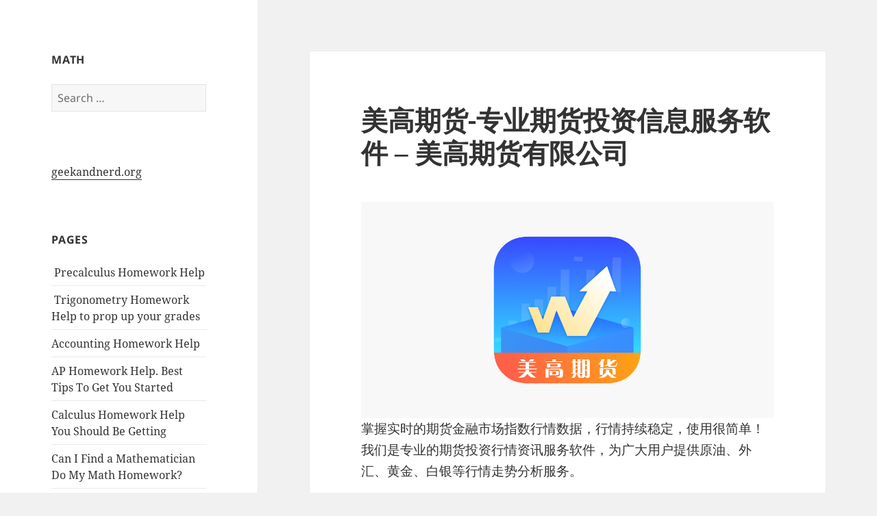

--- FILE ---
content_type: text/html; charset=UTF-8
request_url: https://my-hw.org/%E7%BE%8E%E9%AB%98%E6%9C%9F%E8%B4%A7-%E4%B8%93%E4%B8%9A%E6%9C%9F%E8%B4%A7%E6%8A%95%E8%B5%84%E4%BF%A1%E6%81%AF%E6%9C%8D%E5%8A%A1%E8%BD%AF%E4%BB%B6-%E7%BE%8E%E9%AB%98%E6%9C%9F%E8%B4%A7%E6%9C%89/
body_size: 9355
content:
<!DOCTYPE html>
<html lang="en-US" class="no-js">
<head>
	<meta charset="UTF-8">
	<meta name="viewport" content="width=device-width, initial-scale=1.0">
	<link rel="profile" href="https://gmpg.org/xfn/11">
	<link rel="pingback" href="https://my-hw.org/xmlrpc.php">
	<script>(function(html){html.className = html.className.replace(/\bno-js\b/,'js')})(document.documentElement);</script>
<title>美高期货-专业期货投资信息服务软件 &#8211; 美高期货有限公司 &#8211; My-HW.org</title>
<meta name='robots' content='max-image-preview:large' />
	<style>img:is([sizes="auto" i], [sizes^="auto," i]) { contain-intrinsic-size: 3000px 1500px }</style>
	<link rel="alternate" type="application/rss+xml" title="My-HW.org &raquo; Feed" href="https://my-hw.org/feed/" />
<link rel="alternate" type="application/rss+xml" title="My-HW.org &raquo; Comments Feed" href="https://my-hw.org/comments/feed/" />
<script>
window._wpemojiSettings = {"baseUrl":"https:\/\/s.w.org\/images\/core\/emoji\/16.0.1\/72x72\/","ext":".png","svgUrl":"https:\/\/s.w.org\/images\/core\/emoji\/16.0.1\/svg\/","svgExt":".svg","source":{"concatemoji":"https:\/\/my-hw.org\/wp-includes\/js\/wp-emoji-release.min.js?ver=6.8.3"}};
/*! This file is auto-generated */
!function(s,n){var o,i,e;function c(e){try{var t={supportTests:e,timestamp:(new Date).valueOf()};sessionStorage.setItem(o,JSON.stringify(t))}catch(e){}}function p(e,t,n){e.clearRect(0,0,e.canvas.width,e.canvas.height),e.fillText(t,0,0);var t=new Uint32Array(e.getImageData(0,0,e.canvas.width,e.canvas.height).data),a=(e.clearRect(0,0,e.canvas.width,e.canvas.height),e.fillText(n,0,0),new Uint32Array(e.getImageData(0,0,e.canvas.width,e.canvas.height).data));return t.every(function(e,t){return e===a[t]})}function u(e,t){e.clearRect(0,0,e.canvas.width,e.canvas.height),e.fillText(t,0,0);for(var n=e.getImageData(16,16,1,1),a=0;a<n.data.length;a++)if(0!==n.data[a])return!1;return!0}function f(e,t,n,a){switch(t){case"flag":return n(e,"\ud83c\udff3\ufe0f\u200d\u26a7\ufe0f","\ud83c\udff3\ufe0f\u200b\u26a7\ufe0f")?!1:!n(e,"\ud83c\udde8\ud83c\uddf6","\ud83c\udde8\u200b\ud83c\uddf6")&&!n(e,"\ud83c\udff4\udb40\udc67\udb40\udc62\udb40\udc65\udb40\udc6e\udb40\udc67\udb40\udc7f","\ud83c\udff4\u200b\udb40\udc67\u200b\udb40\udc62\u200b\udb40\udc65\u200b\udb40\udc6e\u200b\udb40\udc67\u200b\udb40\udc7f");case"emoji":return!a(e,"\ud83e\udedf")}return!1}function g(e,t,n,a){var r="undefined"!=typeof WorkerGlobalScope&&self instanceof WorkerGlobalScope?new OffscreenCanvas(300,150):s.createElement("canvas"),o=r.getContext("2d",{willReadFrequently:!0}),i=(o.textBaseline="top",o.font="600 32px Arial",{});return e.forEach(function(e){i[e]=t(o,e,n,a)}),i}function t(e){var t=s.createElement("script");t.src=e,t.defer=!0,s.head.appendChild(t)}"undefined"!=typeof Promise&&(o="wpEmojiSettingsSupports",i=["flag","emoji"],n.supports={everything:!0,everythingExceptFlag:!0},e=new Promise(function(e){s.addEventListener("DOMContentLoaded",e,{once:!0})}),new Promise(function(t){var n=function(){try{var e=JSON.parse(sessionStorage.getItem(o));if("object"==typeof e&&"number"==typeof e.timestamp&&(new Date).valueOf()<e.timestamp+604800&&"object"==typeof e.supportTests)return e.supportTests}catch(e){}return null}();if(!n){if("undefined"!=typeof Worker&&"undefined"!=typeof OffscreenCanvas&&"undefined"!=typeof URL&&URL.createObjectURL&&"undefined"!=typeof Blob)try{var e="postMessage("+g.toString()+"("+[JSON.stringify(i),f.toString(),p.toString(),u.toString()].join(",")+"));",a=new Blob([e],{type:"text/javascript"}),r=new Worker(URL.createObjectURL(a),{name:"wpTestEmojiSupports"});return void(r.onmessage=function(e){c(n=e.data),r.terminate(),t(n)})}catch(e){}c(n=g(i,f,p,u))}t(n)}).then(function(e){for(var t in e)n.supports[t]=e[t],n.supports.everything=n.supports.everything&&n.supports[t],"flag"!==t&&(n.supports.everythingExceptFlag=n.supports.everythingExceptFlag&&n.supports[t]);n.supports.everythingExceptFlag=n.supports.everythingExceptFlag&&!n.supports.flag,n.DOMReady=!1,n.readyCallback=function(){n.DOMReady=!0}}).then(function(){return e}).then(function(){var e;n.supports.everything||(n.readyCallback(),(e=n.source||{}).concatemoji?t(e.concatemoji):e.wpemoji&&e.twemoji&&(t(e.twemoji),t(e.wpemoji)))}))}((window,document),window._wpemojiSettings);
</script>
<style id='wp-emoji-styles-inline-css'>

	img.wp-smiley, img.emoji {
		display: inline !important;
		border: none !important;
		box-shadow: none !important;
		height: 1em !important;
		width: 1em !important;
		margin: 0 0.07em !important;
		vertical-align: -0.1em !important;
		background: none !important;
		padding: 0 !important;
	}
</style>
<link rel='stylesheet' id='wp-block-library-css' href='https://my-hw.org/wp-includes/css/dist/block-library/style.min.css?ver=6.8.3' media='all' />
<style id='wp-block-library-theme-inline-css'>
.wp-block-audio :where(figcaption){color:#555;font-size:13px;text-align:center}.is-dark-theme .wp-block-audio :where(figcaption){color:#ffffffa6}.wp-block-audio{margin:0 0 1em}.wp-block-code{border:1px solid #ccc;border-radius:4px;font-family:Menlo,Consolas,monaco,monospace;padding:.8em 1em}.wp-block-embed :where(figcaption){color:#555;font-size:13px;text-align:center}.is-dark-theme .wp-block-embed :where(figcaption){color:#ffffffa6}.wp-block-embed{margin:0 0 1em}.blocks-gallery-caption{color:#555;font-size:13px;text-align:center}.is-dark-theme .blocks-gallery-caption{color:#ffffffa6}:root :where(.wp-block-image figcaption){color:#555;font-size:13px;text-align:center}.is-dark-theme :root :where(.wp-block-image figcaption){color:#ffffffa6}.wp-block-image{margin:0 0 1em}.wp-block-pullquote{border-bottom:4px solid;border-top:4px solid;color:currentColor;margin-bottom:1.75em}.wp-block-pullquote cite,.wp-block-pullquote footer,.wp-block-pullquote__citation{color:currentColor;font-size:.8125em;font-style:normal;text-transform:uppercase}.wp-block-quote{border-left:.25em solid;margin:0 0 1.75em;padding-left:1em}.wp-block-quote cite,.wp-block-quote footer{color:currentColor;font-size:.8125em;font-style:normal;position:relative}.wp-block-quote:where(.has-text-align-right){border-left:none;border-right:.25em solid;padding-left:0;padding-right:1em}.wp-block-quote:where(.has-text-align-center){border:none;padding-left:0}.wp-block-quote.is-large,.wp-block-quote.is-style-large,.wp-block-quote:where(.is-style-plain){border:none}.wp-block-search .wp-block-search__label{font-weight:700}.wp-block-search__button{border:1px solid #ccc;padding:.375em .625em}:where(.wp-block-group.has-background){padding:1.25em 2.375em}.wp-block-separator.has-css-opacity{opacity:.4}.wp-block-separator{border:none;border-bottom:2px solid;margin-left:auto;margin-right:auto}.wp-block-separator.has-alpha-channel-opacity{opacity:1}.wp-block-separator:not(.is-style-wide):not(.is-style-dots){width:100px}.wp-block-separator.has-background:not(.is-style-dots){border-bottom:none;height:1px}.wp-block-separator.has-background:not(.is-style-wide):not(.is-style-dots){height:2px}.wp-block-table{margin:0 0 1em}.wp-block-table td,.wp-block-table th{word-break:normal}.wp-block-table :where(figcaption){color:#555;font-size:13px;text-align:center}.is-dark-theme .wp-block-table :where(figcaption){color:#ffffffa6}.wp-block-video :where(figcaption){color:#555;font-size:13px;text-align:center}.is-dark-theme .wp-block-video :where(figcaption){color:#ffffffa6}.wp-block-video{margin:0 0 1em}:root :where(.wp-block-template-part.has-background){margin-bottom:0;margin-top:0;padding:1.25em 2.375em}
</style>
<style id='classic-theme-styles-inline-css'>
/*! This file is auto-generated */
.wp-block-button__link{color:#fff;background-color:#32373c;border-radius:9999px;box-shadow:none;text-decoration:none;padding:calc(.667em + 2px) calc(1.333em + 2px);font-size:1.125em}.wp-block-file__button{background:#32373c;color:#fff;text-decoration:none}
</style>
<style id='global-styles-inline-css'>
:root{--wp--preset--aspect-ratio--square: 1;--wp--preset--aspect-ratio--4-3: 4/3;--wp--preset--aspect-ratio--3-4: 3/4;--wp--preset--aspect-ratio--3-2: 3/2;--wp--preset--aspect-ratio--2-3: 2/3;--wp--preset--aspect-ratio--16-9: 16/9;--wp--preset--aspect-ratio--9-16: 9/16;--wp--preset--color--black: #000000;--wp--preset--color--cyan-bluish-gray: #abb8c3;--wp--preset--color--white: #fff;--wp--preset--color--pale-pink: #f78da7;--wp--preset--color--vivid-red: #cf2e2e;--wp--preset--color--luminous-vivid-orange: #ff6900;--wp--preset--color--luminous-vivid-amber: #fcb900;--wp--preset--color--light-green-cyan: #7bdcb5;--wp--preset--color--vivid-green-cyan: #00d084;--wp--preset--color--pale-cyan-blue: #8ed1fc;--wp--preset--color--vivid-cyan-blue: #0693e3;--wp--preset--color--vivid-purple: #9b51e0;--wp--preset--color--dark-gray: #111;--wp--preset--color--light-gray: #f1f1f1;--wp--preset--color--yellow: #f4ca16;--wp--preset--color--dark-brown: #352712;--wp--preset--color--medium-pink: #e53b51;--wp--preset--color--light-pink: #ffe5d1;--wp--preset--color--dark-purple: #2e2256;--wp--preset--color--purple: #674970;--wp--preset--color--blue-gray: #22313f;--wp--preset--color--bright-blue: #55c3dc;--wp--preset--color--light-blue: #e9f2f9;--wp--preset--gradient--vivid-cyan-blue-to-vivid-purple: linear-gradient(135deg,rgba(6,147,227,1) 0%,rgb(155,81,224) 100%);--wp--preset--gradient--light-green-cyan-to-vivid-green-cyan: linear-gradient(135deg,rgb(122,220,180) 0%,rgb(0,208,130) 100%);--wp--preset--gradient--luminous-vivid-amber-to-luminous-vivid-orange: linear-gradient(135deg,rgba(252,185,0,1) 0%,rgba(255,105,0,1) 100%);--wp--preset--gradient--luminous-vivid-orange-to-vivid-red: linear-gradient(135deg,rgba(255,105,0,1) 0%,rgb(207,46,46) 100%);--wp--preset--gradient--very-light-gray-to-cyan-bluish-gray: linear-gradient(135deg,rgb(238,238,238) 0%,rgb(169,184,195) 100%);--wp--preset--gradient--cool-to-warm-spectrum: linear-gradient(135deg,rgb(74,234,220) 0%,rgb(151,120,209) 20%,rgb(207,42,186) 40%,rgb(238,44,130) 60%,rgb(251,105,98) 80%,rgb(254,248,76) 100%);--wp--preset--gradient--blush-light-purple: linear-gradient(135deg,rgb(255,206,236) 0%,rgb(152,150,240) 100%);--wp--preset--gradient--blush-bordeaux: linear-gradient(135deg,rgb(254,205,165) 0%,rgb(254,45,45) 50%,rgb(107,0,62) 100%);--wp--preset--gradient--luminous-dusk: linear-gradient(135deg,rgb(255,203,112) 0%,rgb(199,81,192) 50%,rgb(65,88,208) 100%);--wp--preset--gradient--pale-ocean: linear-gradient(135deg,rgb(255,245,203) 0%,rgb(182,227,212) 50%,rgb(51,167,181) 100%);--wp--preset--gradient--electric-grass: linear-gradient(135deg,rgb(202,248,128) 0%,rgb(113,206,126) 100%);--wp--preset--gradient--midnight: linear-gradient(135deg,rgb(2,3,129) 0%,rgb(40,116,252) 100%);--wp--preset--gradient--dark-gray-gradient-gradient: linear-gradient(90deg, rgba(17,17,17,1) 0%, rgba(42,42,42,1) 100%);--wp--preset--gradient--light-gray-gradient: linear-gradient(90deg, rgba(241,241,241,1) 0%, rgba(215,215,215,1) 100%);--wp--preset--gradient--white-gradient: linear-gradient(90deg, rgba(255,255,255,1) 0%, rgba(230,230,230,1) 100%);--wp--preset--gradient--yellow-gradient: linear-gradient(90deg, rgba(244,202,22,1) 0%, rgba(205,168,10,1) 100%);--wp--preset--gradient--dark-brown-gradient: linear-gradient(90deg, rgba(53,39,18,1) 0%, rgba(91,67,31,1) 100%);--wp--preset--gradient--medium-pink-gradient: linear-gradient(90deg, rgba(229,59,81,1) 0%, rgba(209,28,51,1) 100%);--wp--preset--gradient--light-pink-gradient: linear-gradient(90deg, rgba(255,229,209,1) 0%, rgba(255,200,158,1) 100%);--wp--preset--gradient--dark-purple-gradient: linear-gradient(90deg, rgba(46,34,86,1) 0%, rgba(66,48,123,1) 100%);--wp--preset--gradient--purple-gradient: linear-gradient(90deg, rgba(103,73,112,1) 0%, rgba(131,93,143,1) 100%);--wp--preset--gradient--blue-gray-gradient: linear-gradient(90deg, rgba(34,49,63,1) 0%, rgba(52,75,96,1) 100%);--wp--preset--gradient--bright-blue-gradient: linear-gradient(90deg, rgba(85,195,220,1) 0%, rgba(43,180,211,1) 100%);--wp--preset--gradient--light-blue-gradient: linear-gradient(90deg, rgba(233,242,249,1) 0%, rgba(193,218,238,1) 100%);--wp--preset--font-size--small: 13px;--wp--preset--font-size--medium: 20px;--wp--preset--font-size--large: 36px;--wp--preset--font-size--x-large: 42px;--wp--preset--spacing--20: 0.44rem;--wp--preset--spacing--30: 0.67rem;--wp--preset--spacing--40: 1rem;--wp--preset--spacing--50: 1.5rem;--wp--preset--spacing--60: 2.25rem;--wp--preset--spacing--70: 3.38rem;--wp--preset--spacing--80: 5.06rem;--wp--preset--shadow--natural: 6px 6px 9px rgba(0, 0, 0, 0.2);--wp--preset--shadow--deep: 12px 12px 50px rgba(0, 0, 0, 0.4);--wp--preset--shadow--sharp: 6px 6px 0px rgba(0, 0, 0, 0.2);--wp--preset--shadow--outlined: 6px 6px 0px -3px rgba(255, 255, 255, 1), 6px 6px rgba(0, 0, 0, 1);--wp--preset--shadow--crisp: 6px 6px 0px rgba(0, 0, 0, 1);}:where(.is-layout-flex){gap: 0.5em;}:where(.is-layout-grid){gap: 0.5em;}body .is-layout-flex{display: flex;}.is-layout-flex{flex-wrap: wrap;align-items: center;}.is-layout-flex > :is(*, div){margin: 0;}body .is-layout-grid{display: grid;}.is-layout-grid > :is(*, div){margin: 0;}:where(.wp-block-columns.is-layout-flex){gap: 2em;}:where(.wp-block-columns.is-layout-grid){gap: 2em;}:where(.wp-block-post-template.is-layout-flex){gap: 1.25em;}:where(.wp-block-post-template.is-layout-grid){gap: 1.25em;}.has-black-color{color: var(--wp--preset--color--black) !important;}.has-cyan-bluish-gray-color{color: var(--wp--preset--color--cyan-bluish-gray) !important;}.has-white-color{color: var(--wp--preset--color--white) !important;}.has-pale-pink-color{color: var(--wp--preset--color--pale-pink) !important;}.has-vivid-red-color{color: var(--wp--preset--color--vivid-red) !important;}.has-luminous-vivid-orange-color{color: var(--wp--preset--color--luminous-vivid-orange) !important;}.has-luminous-vivid-amber-color{color: var(--wp--preset--color--luminous-vivid-amber) !important;}.has-light-green-cyan-color{color: var(--wp--preset--color--light-green-cyan) !important;}.has-vivid-green-cyan-color{color: var(--wp--preset--color--vivid-green-cyan) !important;}.has-pale-cyan-blue-color{color: var(--wp--preset--color--pale-cyan-blue) !important;}.has-vivid-cyan-blue-color{color: var(--wp--preset--color--vivid-cyan-blue) !important;}.has-vivid-purple-color{color: var(--wp--preset--color--vivid-purple) !important;}.has-black-background-color{background-color: var(--wp--preset--color--black) !important;}.has-cyan-bluish-gray-background-color{background-color: var(--wp--preset--color--cyan-bluish-gray) !important;}.has-white-background-color{background-color: var(--wp--preset--color--white) !important;}.has-pale-pink-background-color{background-color: var(--wp--preset--color--pale-pink) !important;}.has-vivid-red-background-color{background-color: var(--wp--preset--color--vivid-red) !important;}.has-luminous-vivid-orange-background-color{background-color: var(--wp--preset--color--luminous-vivid-orange) !important;}.has-luminous-vivid-amber-background-color{background-color: var(--wp--preset--color--luminous-vivid-amber) !important;}.has-light-green-cyan-background-color{background-color: var(--wp--preset--color--light-green-cyan) !important;}.has-vivid-green-cyan-background-color{background-color: var(--wp--preset--color--vivid-green-cyan) !important;}.has-pale-cyan-blue-background-color{background-color: var(--wp--preset--color--pale-cyan-blue) !important;}.has-vivid-cyan-blue-background-color{background-color: var(--wp--preset--color--vivid-cyan-blue) !important;}.has-vivid-purple-background-color{background-color: var(--wp--preset--color--vivid-purple) !important;}.has-black-border-color{border-color: var(--wp--preset--color--black) !important;}.has-cyan-bluish-gray-border-color{border-color: var(--wp--preset--color--cyan-bluish-gray) !important;}.has-white-border-color{border-color: var(--wp--preset--color--white) !important;}.has-pale-pink-border-color{border-color: var(--wp--preset--color--pale-pink) !important;}.has-vivid-red-border-color{border-color: var(--wp--preset--color--vivid-red) !important;}.has-luminous-vivid-orange-border-color{border-color: var(--wp--preset--color--luminous-vivid-orange) !important;}.has-luminous-vivid-amber-border-color{border-color: var(--wp--preset--color--luminous-vivid-amber) !important;}.has-light-green-cyan-border-color{border-color: var(--wp--preset--color--light-green-cyan) !important;}.has-vivid-green-cyan-border-color{border-color: var(--wp--preset--color--vivid-green-cyan) !important;}.has-pale-cyan-blue-border-color{border-color: var(--wp--preset--color--pale-cyan-blue) !important;}.has-vivid-cyan-blue-border-color{border-color: var(--wp--preset--color--vivid-cyan-blue) !important;}.has-vivid-purple-border-color{border-color: var(--wp--preset--color--vivid-purple) !important;}.has-vivid-cyan-blue-to-vivid-purple-gradient-background{background: var(--wp--preset--gradient--vivid-cyan-blue-to-vivid-purple) !important;}.has-light-green-cyan-to-vivid-green-cyan-gradient-background{background: var(--wp--preset--gradient--light-green-cyan-to-vivid-green-cyan) !important;}.has-luminous-vivid-amber-to-luminous-vivid-orange-gradient-background{background: var(--wp--preset--gradient--luminous-vivid-amber-to-luminous-vivid-orange) !important;}.has-luminous-vivid-orange-to-vivid-red-gradient-background{background: var(--wp--preset--gradient--luminous-vivid-orange-to-vivid-red) !important;}.has-very-light-gray-to-cyan-bluish-gray-gradient-background{background: var(--wp--preset--gradient--very-light-gray-to-cyan-bluish-gray) !important;}.has-cool-to-warm-spectrum-gradient-background{background: var(--wp--preset--gradient--cool-to-warm-spectrum) !important;}.has-blush-light-purple-gradient-background{background: var(--wp--preset--gradient--blush-light-purple) !important;}.has-blush-bordeaux-gradient-background{background: var(--wp--preset--gradient--blush-bordeaux) !important;}.has-luminous-dusk-gradient-background{background: var(--wp--preset--gradient--luminous-dusk) !important;}.has-pale-ocean-gradient-background{background: var(--wp--preset--gradient--pale-ocean) !important;}.has-electric-grass-gradient-background{background: var(--wp--preset--gradient--electric-grass) !important;}.has-midnight-gradient-background{background: var(--wp--preset--gradient--midnight) !important;}.has-small-font-size{font-size: var(--wp--preset--font-size--small) !important;}.has-medium-font-size{font-size: var(--wp--preset--font-size--medium) !important;}.has-large-font-size{font-size: var(--wp--preset--font-size--large) !important;}.has-x-large-font-size{font-size: var(--wp--preset--font-size--x-large) !important;}
:where(.wp-block-post-template.is-layout-flex){gap: 1.25em;}:where(.wp-block-post-template.is-layout-grid){gap: 1.25em;}
:where(.wp-block-columns.is-layout-flex){gap: 2em;}:where(.wp-block-columns.is-layout-grid){gap: 2em;}
:root :where(.wp-block-pullquote){font-size: 1.5em;line-height: 1.6;}
</style>
<link rel='stylesheet' id='twentyfifteen-fonts-css' href='https://my-hw.org/wp-content/themes/twentyfifteen/assets/fonts/noto-sans-plus-noto-serif-plus-inconsolata.css?ver=20230328' media='all' />
<link rel='stylesheet' id='genericons-css' href='https://my-hw.org/wp-content/themes/twentyfifteen/genericons/genericons.css?ver=20201026' media='all' />
<link rel='stylesheet' id='twentyfifteen-style-css' href='https://my-hw.org/wp-content/themes/twentyfifteen/style.css?ver=20250415' media='all' />
<style id='twentyfifteen-style-inline-css'>

			.post-navigation .nav-previous { background-image: url(https://my-hw.org/wp-content/uploads/2019/11/100x100bb-34.png); }
			.post-navigation .nav-previous .post-title, .post-navigation .nav-previous a:hover .post-title, .post-navigation .nav-previous .meta-nav { color: #fff; }
			.post-navigation .nav-previous a:before { background-color: rgba(0, 0, 0, 0.4); }
		
</style>
<link rel='stylesheet' id='twentyfifteen-block-style-css' href='https://my-hw.org/wp-content/themes/twentyfifteen/css/blocks.css?ver=20240715' media='all' />
<script src="https://my-hw.org/wp-content/plugins/jquery-updater/js/jquery-3.7.1.min.js?ver=3.7.1" id="jquery-core-js"></script>
<script src="https://my-hw.org/wp-content/plugins/jquery-updater/js/jquery-migrate-3.5.2.min.js?ver=3.5.2" id="jquery-migrate-js"></script>
<script id="twentyfifteen-script-js-extra">
var screenReaderText = {"expand":"<span class=\"screen-reader-text\">expand child menu<\/span>","collapse":"<span class=\"screen-reader-text\">collapse child menu<\/span>"};
</script>
<script src="https://my-hw.org/wp-content/themes/twentyfifteen/js/functions.js?ver=20250303" id="twentyfifteen-script-js" defer data-wp-strategy="defer"></script>
<link rel="https://api.w.org/" href="https://my-hw.org/wp-json/" /><link rel="alternate" title="JSON" type="application/json" href="https://my-hw.org/wp-json/wp/v2/posts/122779" /><link rel="EditURI" type="application/rsd+xml" title="RSD" href="https://my-hw.org/xmlrpc.php?rsd" />
<meta name="generator" content="WordPress 6.8.3" />
<link rel="canonical" href="https://my-hw.org/%e7%be%8e%e9%ab%98%e6%9c%9f%e8%b4%a7-%e4%b8%93%e4%b8%9a%e6%9c%9f%e8%b4%a7%e6%8a%95%e8%b5%84%e4%bf%a1%e6%81%af%e6%9c%8d%e5%8a%a1%e8%bd%af%e4%bb%b6-%e7%be%8e%e9%ab%98%e6%9c%9f%e8%b4%a7%e6%9c%89/" />
<link rel='shortlink' href='https://my-hw.org/?p=122779' />
<link rel="alternate" title="oEmbed (JSON)" type="application/json+oembed" href="https://my-hw.org/wp-json/oembed/1.0/embed?url=https%3A%2F%2Fmy-hw.org%2F%25e7%25be%258e%25e9%25ab%2598%25e6%259c%259f%25e8%25b4%25a7-%25e4%25b8%2593%25e4%25b8%259a%25e6%259c%259f%25e8%25b4%25a7%25e6%258a%2595%25e8%25b5%2584%25e4%25bf%25a1%25e6%2581%25af%25e6%259c%258d%25e5%258a%25a1%25e8%25bd%25af%25e4%25bb%25b6-%25e7%25be%258e%25e9%25ab%2598%25e6%259c%259f%25e8%25b4%25a7%25e6%259c%2589%2F" />
<link rel="alternate" title="oEmbed (XML)" type="text/xml+oembed" href="https://my-hw.org/wp-json/oembed/1.0/embed?url=https%3A%2F%2Fmy-hw.org%2F%25e7%25be%258e%25e9%25ab%2598%25e6%259c%259f%25e8%25b4%25a7-%25e4%25b8%2593%25e4%25b8%259a%25e6%259c%259f%25e8%25b4%25a7%25e6%258a%2595%25e8%25b5%2584%25e4%25bf%25a1%25e6%2581%25af%25e6%259c%258d%25e5%258a%25a1%25e8%25bd%25af%25e4%25bb%25b6-%25e7%25be%258e%25e9%25ab%2598%25e6%259c%259f%25e8%25b4%25a7%25e6%259c%2589%2F&#038;format=xml" />
		<style type="text/css" id="twentyfifteen-header-css">
				.site-header {
			padding-top: 14px;
			padding-bottom: 14px;
		}

		.site-branding {
			min-height: 42px;
		}

		@media screen and (min-width: 46.25em) {
			.site-header {
				padding-top: 21px;
				padding-bottom: 21px;
			}
			.site-branding {
				min-height: 56px;
			}
		}
		@media screen and (min-width: 55em) {
			.site-header {
				padding-top: 25px;
				padding-bottom: 25px;
			}
			.site-branding {
				min-height: 62px;
			}
		}
		@media screen and (min-width: 59.6875em) {
			.site-header {
				padding-top: 0;
				padding-bottom: 0;
			}
			.site-branding {
				min-height: 0;
			}
		}
					.site-title,
		.site-description {
			clip-path: inset(50%);
			position: absolute;
		}
		</style>
		</head>

<body class="wp-singular post-template-default single single-post postid-122779 single-format-standard wp-embed-responsive wp-theme-twentyfifteen">
<div id="page" class="hfeed site">
	<a class="skip-link screen-reader-text" href="#content">
		Skip to content	</a>

	<div id="sidebar" class="sidebar">
		<header id="masthead" class="site-header">
			<div class="site-branding">
										<p class="site-title"><a href="https://my-hw.org/" rel="home" >My-HW.org</a></p>
										<button class="secondary-toggle">Menu and widgets</button>
			</div><!-- .site-branding -->
		</header><!-- .site-header -->

			<div id="secondary" class="secondary">

		
		
					<div id="widget-area" class="widget-area" role="complementary">
				<aside id="search-2" class="widget widget_search"><h2 class="widget-title">math</h2><form role="search" method="get" class="search-form" action="https://my-hw.org/">
				<label>
					<span class="screen-reader-text">Search for:</span>
					<input type="search" class="search-field" placeholder="Search &hellip;" value="" name="s" />
				</label>
				<input type="submit" class="search-submit screen-reader-text" value="Search" />
			</form></aside><aside id="text-2" class="widget widget_text">			<div class="textwidget"><a href="http://www.geekandnerd.org/">geekandnerd.org</a></div>
		</aside><aside id="pages-2" class="widget widget_pages"><h2 class="widget-title">Pages</h2><nav aria-label="Pages">
			<ul>
				<li class="page_item page-item-679"><a href="https://my-hw.org/precalculus-homework-help/"> Precalculus Homework Help</a></li>
<li class="page_item page-item-685"><a href="https://my-hw.org/trigonometry-homework-help/"> Trigonometry Homework Help to prop up your grades</a></li>
<li class="page_item page-item-687"><a href="https://my-hw.org/accounting-homework-help/">Accounting Homework Help</a></li>
<li class="page_item page-item-707"><a href="https://my-hw.org/ap-homework-help/">AP Homework Help. Best Tips To Get You Started</a></li>
<li class="page_item page-item-718"><a href="https://my-hw.org/calculus-homework-help/">Calculus Homework Help You Should Be Getting</a></li>
<li class="page_item page-item-33"><a href="https://my-hw.org/do-my-math-homework/">Can I Find a Mathematician Do My Math Homework?</a></li>
<li class="page_item page-item-42"><a href="https://my-hw.org/chemistry-homework-help/">Chemistry Homework Help for All Students</a></li>
<li class="page_item page-item-696"><a href="https://my-hw.org/discrete-math-homework-help/">Discrete Math Homework Help</a></li>
<li class="page_item page-item-10"><a href="https://my-hw.org/do-better-at-school-with-a-professional-assignment-writing-service/">Do Better at School with a Professional Assignment Writing Service</a></li>
<li class="page_item page-item-3043"><a href="https://my-hw.org/dwqa-ask-question/">DWQA Ask Question</a></li>
<li class="page_item page-item-3042"><a href="https://my-hw.org/dwqa-questions/">DWQA Questions</a></li>
<li class="page_item page-item-675"><a href="https://my-hw.org/computer-science-homework-help/">Easy and Fast Computer Science Homework Help</a></li>
<li class="page_item page-item-665"><a href="https://my-hw.org/economics-homework-help/">Economics Homework Help to Get Good Grades</a></li>
<li class="page_item page-item-663"><a href="https://my-hw.org/english-homework-help/">English Homework Help to Make Life Easier</a></li>
<li class="page_item page-item-47"><a href="https://my-hw.org/engineering-homework-help/">Finding Reliable Engineering Homework Help Online</a></li>
<li class="page_item page-item-716"><a href="https://my-hw.org/ratio-homework-help/">Five Ratio Homework Help You Should Consider Now</a></li>
<li class="page_item page-item-702"><a href="https://my-hw.org/geology-homework-help/">Geology Homework Help | Do my Geology Assignment</a></li>
<li class="page_item page-item-721"><a href="https://my-hw.org/geometry-homework-help/">Geometry Homework Help. How To Master The Subject In No Time</a></li>
<li class="page_item page-item-36"><a href="https://my-hw.org/physics-homework-help-online/">Getting Physics Homework Help Online</a></li>
<li class="page_item page-item-654"><a href="https://my-hw.org/hacer-la-tarea/">Hacer la tarea</a></li>
<li class="page_item page-item-6"><a href="https://my-hw.org/">Help Me Do My Homework</a></li>
<li class="page_item page-item-700"><a href="https://my-hw.org/history-homework-help-tips/">History Homework Help- Tips To Do Your Homework Well</a></li>
<li class="page_item page-item-694"><a href="https://my-hw.org/excel-homework-help/">How Learning Formulas can get Excel Homework Help</a></li>
<li class="page_item page-item-677"><a href="https://my-hw.org/homework-in-french/">How to do Homework in French Quickly and Easily</a></li>
<li class="page_item page-item-659"><a href="https://my-hw.org/algebra-homework-help/">How to get Algebra Homework Help Easily</a></li>
<li class="page_item page-item-692"><a href="https://my-hw.org/astronomy-homework-help/">How you can get Astronomy Homework Help</a></li>
<li class="page_item page-item-669"><a href="https://my-hw.org/java-homework-help/">Java Homework Help to Submit Assignments on Time</a></li>
<li class="page_item page-item-709"><a href="https://my-hw.org/latin-homework-help/">Latin Homework Help . Tips On How To Learn The Language Easily</a></li>
<li class="page_item page-item-698"><a href="https://my-hw.org/macroeconomics-homework-help/">Macroeconomics Homework Help for Good Grades</a></li>
<li class="page_item page-item-681"><a href="https://my-hw.org/matlab-homework-help/">Matlab Homework Help to Sail through your Assignments</a></li>
<li class="page_item page-item-705"><a href="https://my-hw.org/microeconomics-homework-help/">Microeconomics Homework Help- Five Basic Tips You Should Starts Doing Now</a></li>
<li class="page_item page-item-40"><a href="https://my-hw.org/biology-homework-help/">Online Biology Homework Help from Experienced Professional</a></li>
<li class="page_item page-item-711"><a href="https://my-hw.org/organic-chemistry-homework/">Organic Chemistry Homework Help . Get Your Passing Scores Now</a></li>
<li class="page_item page-item-671"><a href="https://my-hw.org/political-science-help/">Political Science help on Homework is Really Invaluable</a></li>
<li class="page_item page-item-704"><a href="https://my-hw.org/probability-homework-help/">Probability Homework Help.Simple Tips To Have A Better Understanding</a></li>
<li class="page_item page-item-683"><a href="https://my-hw.org/psychology-homework-help/">Psychology Homework Help for Timely Submission of Assignments</a></li>
<li class="page_item page-item-23876"><a href="https://my-hw.org/questions/">Questions</a></li>
<li class="page_item page-item-657"><a href="https://my-hw.org/quick-and-efficient-spanish-homework-help/">Quick and Efficient Spanish Homework Help</a></li>
<li class="page_item page-item-38"><a href="https://my-hw.org/programming-homework-help/">Reliable Programming Homework Help Is a Click Away</a></li>
<li class="page_item page-item-661"><a href="https://my-hw.org/science-homework-help/">Science Homework Help is All you Need to Excel in Studies </a></li>
<li class="page_item page-item-713"><a href="https://my-hw.org/sociology-homework-help/">Sociology Homework Help Online. Tips On How To Pass Your Online Study</a></li>
<li class="page_item page-item-45"><a href="https://my-hw.org/statistics-homework-help/">The Best Way to Get Statistics Homework Help</a></li>
<li class="page_item page-item-8"><a href="https://my-hw.org/what-do-professional-assignment-writers-do/">What Do Professional Assignment Writers Do?</a></li>
<li class="page_item page-item-12"><a href="https://my-hw.org/where-to-find-writers-for-homework-assignments/">Where to Find Writers for Homework Assignments</a></li>
			</ul>

			</nav></aside>			</div><!-- .widget-area -->
		
	</div><!-- .secondary -->

	</div><!-- .sidebar -->

	<div id="content" class="site-content">

	<div id="primary" class="content-area">
		<main id="main" class="site-main">

		
<article id="post-122779" class="post-122779 post type-post status-publish format-standard hentry category-test-category">
	
	<header class="entry-header">
		<h1 class="entry-title">美高期货-专业期货投资信息服务软件 &#8211; 美高期货有限公司</h1>	</header><!-- .entry-header -->

	<div class="entry-content">
		<div><img decoding="async" src="https://is1-ssl.mzstatic.com/image/thumb/Purple113/v4/0a/0d/22/0a0d2262-98a0-490d-e986-c0157bd0ac35/AppIcon-0-1x_U007emarketing-0-0-GLES2_U002c0-512MB-sRGB-0-0-0-85-220-0-0-0-5.png/1200x630wa.png" class="ff-og-image-inserted"></div>
<p dir="false" data-test-bidi>掌握实时的期货金融市场指数行情数据，行情持续稳定，使用很简单！<br />我们是专业的期货投资行情资讯服务软件，为广大用户提供原油、外汇、黄金、白银等行情走势分析服务。</p>
<p>软件特色：<br />【全球资讯】：最快的掌握期货行情如原油、外汇、贵金属等财经要闻。<br />【极速行情】：标准分时线、分钟K线,等数据图外，系统提供多交易日分时线，任意时间K线图数据，提供给投资者分析挖掘。<br />【话题交流】：百万期友在线发布自己观点，围观大神策略，投资更容易。<br />【学习天地】：在线答题，错误解答，学习期货知识必备工具。</p>
<p> <!----></p>
	</div><!-- .entry-content -->

	
	<footer class="entry-footer">
		<span class="posted-on"><span class="screen-reader-text">Posted on </span><a href="https://my-hw.org/%e7%be%8e%e9%ab%98%e6%9c%9f%e8%b4%a7-%e4%b8%93%e4%b8%9a%e6%9c%9f%e8%b4%a7%e6%8a%95%e8%b5%84%e4%bf%a1%e6%81%af%e6%9c%8d%e5%8a%a1%e8%bd%af%e4%bb%b6-%e7%be%8e%e9%ab%98%e6%9c%9f%e8%b4%a7%e6%9c%89/" rel="bookmark"><time class="entry-date published updated" datetime="2019-11-07T15:51:39+00:00">November 7, 2019</time></a></span><span class="byline"><span class="screen-reader-text">Author </span><span class="author vcard"><a class="url fn n" href="https://my-hw.org/author/admin/">admin</a></span></span><span class="cat-links"><span class="screen-reader-text">Categories </span><a href="https://my-hw.org/category/test-category/" rel="category tag">Test category</a></span>			</footer><!-- .entry-footer -->

</article><!-- #post-122779 -->

	<nav class="navigation post-navigation" aria-label="Posts">
		<h2 class="screen-reader-text">Post navigation</h2>
		<div class="nav-links"><div class="nav-previous"><a href="https://my-hw.org/tribal-defense-warfare-charles-krause/" rel="prev"><span class="meta-nav" aria-hidden="true">Previous</span> <span class="screen-reader-text">Previous post:</span> <span class="post-title">Tribal Defense Warfare &#8211; Charles Krause</span></a></div><div class="nav-next"><a href="https://my-hw.org/pokertime-roslyn-bouvier/" rel="next"><span class="meta-nav" aria-hidden="true">Next</span> <span class="screen-reader-text">Next post:</span> <span class="post-title">PokerTime &#8211; Roslyn Bouvier</span></a></div></div>
	</nav>
		</main><!-- .site-main -->
	</div><!-- .content-area -->


	</div><!-- .site-content -->

	<footer id="colophon" class="site-footer">
		<div class="site-info">
									<a href="https://wordpress.org/" class="imprint">
				Proudly powered by WordPress			</a>
		</div><!-- .site-info -->
	</footer><!-- .site-footer -->

</div><!-- .site -->

<script type="speculationrules">
{"prefetch":[{"source":"document","where":{"and":[{"href_matches":"\/*"},{"not":{"href_matches":["\/wp-*.php","\/wp-admin\/*","\/wp-content\/uploads\/*","\/wp-content\/*","\/wp-content\/plugins\/*","\/wp-content\/themes\/twentyfifteen\/*","\/*\\?(.+)"]}},{"not":{"selector_matches":"a[rel~=\"nofollow\"]"}},{"not":{"selector_matches":".no-prefetch, .no-prefetch a"}}]},"eagerness":"conservative"}]}
</script>

</body>
</html>
